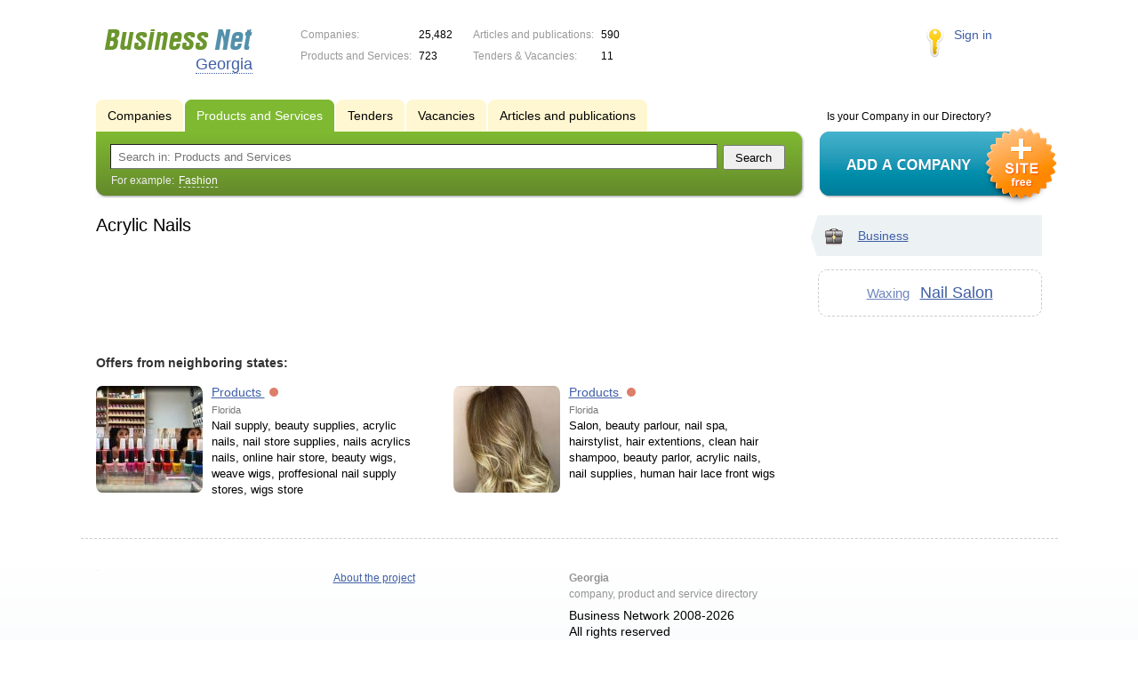

--- FILE ---
content_type: text/html; charset=utf-8
request_url: https://www.google.com/recaptcha/api2/aframe
body_size: 267
content:
<!DOCTYPE HTML><html><head><meta http-equiv="content-type" content="text/html; charset=UTF-8"></head><body><script nonce="TeC0DjT2jfxLDKens_X2Ew">/** Anti-fraud and anti-abuse applications only. See google.com/recaptcha */ try{var clients={'sodar':'https://pagead2.googlesyndication.com/pagead/sodar?'};window.addEventListener("message",function(a){try{if(a.source===window.parent){var b=JSON.parse(a.data);var c=clients[b['id']];if(c){var d=document.createElement('img');d.src=c+b['params']+'&rc='+(localStorage.getItem("rc::a")?sessionStorage.getItem("rc::b"):"");window.document.body.appendChild(d);sessionStorage.setItem("rc::e",parseInt(sessionStorage.getItem("rc::e")||0)+1);localStorage.setItem("rc::h",'1770123292826');}}}catch(b){}});window.parent.postMessage("_grecaptcha_ready", "*");}catch(b){}</script></body></html>